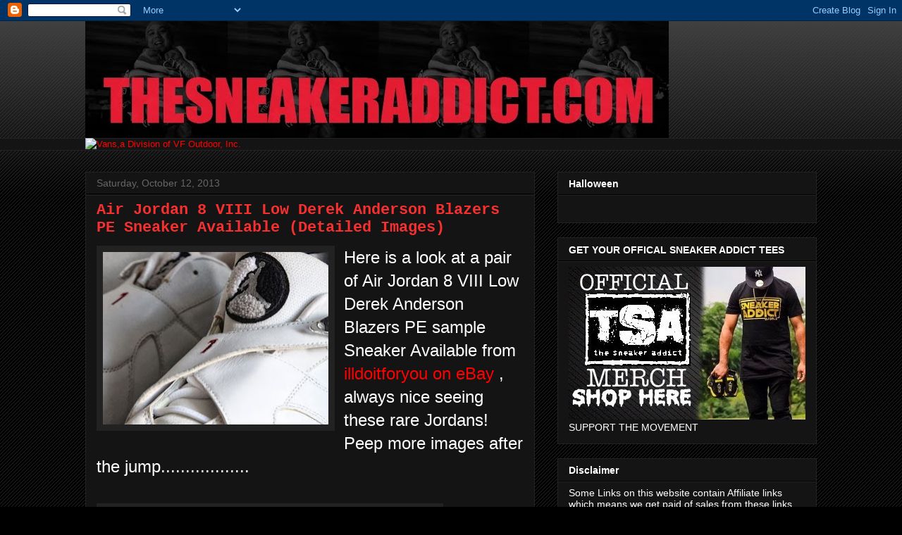

--- FILE ---
content_type: text/html; charset=utf-8
request_url: https://www.google.com/recaptcha/api2/aframe
body_size: 270
content:
<!DOCTYPE HTML><html><head><meta http-equiv="content-type" content="text/html; charset=UTF-8"></head><body><script nonce="GNRVzxqsdHXLwvUYGXWbTA">/** Anti-fraud and anti-abuse applications only. See google.com/recaptcha */ try{var clients={'sodar':'https://pagead2.googlesyndication.com/pagead/sodar?'};window.addEventListener("message",function(a){try{if(a.source===window.parent){var b=JSON.parse(a.data);var c=clients[b['id']];if(c){var d=document.createElement('img');d.src=c+b['params']+'&rc='+(localStorage.getItem("rc::a")?sessionStorage.getItem("rc::b"):"");window.document.body.appendChild(d);sessionStorage.setItem("rc::e",parseInt(sessionStorage.getItem("rc::e")||0)+1);localStorage.setItem("rc::h",'1769106388693');}}}catch(b){}});window.parent.postMessage("_grecaptcha_ready", "*");}catch(b){}</script></body></html>